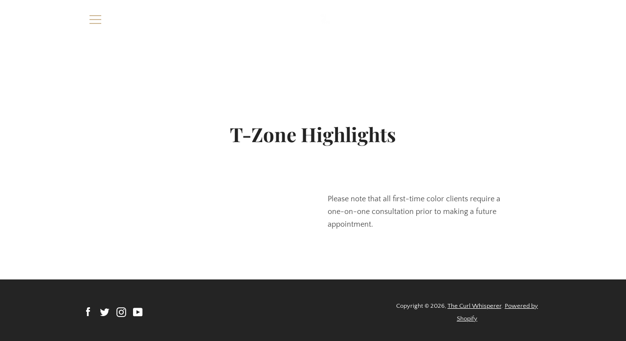

--- FILE ---
content_type: text/javascript
request_url: https://thecurlwhisperer.com/cdn/shop/t/2/assets/custom.js?v=101612360477050417211626877007
body_size: -702
content:
//# sourceMappingURL=/cdn/shop/t/2/assets/custom.js.map?v=101612360477050417211626877007
